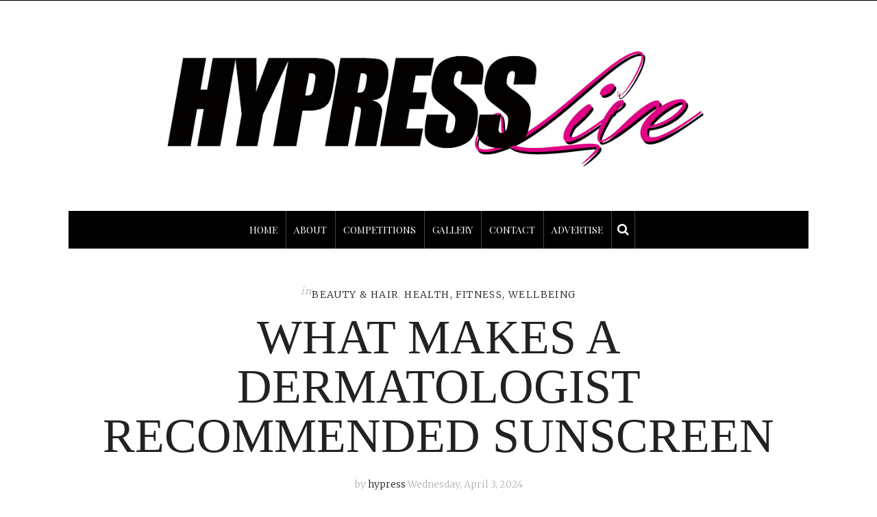

--- FILE ---
content_type: text/html; charset=UTF-8
request_url: https://www.hypresslive.com/2024/04/03/what-makes-a-dermatologist-recommended-sunscreen/
body_size: 15183
content:
<!DOCTYPE html>
<html lang="en-US">
<head>
	<meta charset="UTF-8" />
	<meta http-equiv="X-UA-Compatible" content="IE=edge">
    <meta name="viewport" content="width=device-width, initial-scale=1">
	<link rel="profile" href="http://gmpg.org/xfn/11" />
		<link rel="pingback" href="https://www.hypresslive.com/xmlrpc.php">
	<meta name='robots' content='index, follow, max-image-preview:large, max-snippet:-1, max-video-preview:-1' />

	<!-- This site is optimized with the Yoast SEO plugin v26.5 - https://yoast.com/wordpress/plugins/seo/ -->
	<title>WHAT MAKES A DERMATOLOGIST RECOMMENDED SUNSCREEN - Hypress Live</title>
	<link rel="canonical" href="https://www.hypresslive.com/2024/04/03/what-makes-a-dermatologist-recommended-sunscreen/" />
	<meta property="og:locale" content="en_US" />
	<meta property="og:type" content="article" />
	<meta property="og:title" content="WHAT MAKES A DERMATOLOGIST RECOMMENDED SUNSCREEN - Hypress Live" />
	<meta property="og:description" content="When it comes to sunscreen, everyone has different views and preferences. With so many differing sun protection habits and opinions, how do you know which is the best sunscreen for your skin? Between different lifestyles, plus various skin types, tones, and concerns, there’s a lot to consider when choosing a sunscreen. ISDIN South Africa, a [&hellip;]" />
	<meta property="og:url" content="https://www.hypresslive.com/2024/04/03/what-makes-a-dermatologist-recommended-sunscreen/" />
	<meta property="og:site_name" content="Hypress Live" />
	<meta property="article:published_time" content="2024-04-03T20:43:05+00:00" />
	<meta property="article:modified_time" content="2024-04-07T20:45:27+00:00" />
	<meta property="og:image" content="https://www.hypresslive.com/wp-content/uploads/2024/04/bd6e2fa5-253b-9623-35b1-b7d43697b4d0.png" />
	<meta property="og:image:width" content="977" />
	<meta property="og:image:height" content="422" />
	<meta property="og:image:type" content="image/png" />
	<meta name="author" content="hypress" />
	<meta name="twitter:card" content="summary_large_image" />
	<meta name="twitter:label1" content="Written by" />
	<meta name="twitter:data1" content="hypress" />
	<meta name="twitter:label2" content="Est. reading time" />
	<meta name="twitter:data2" content="3 minutes" />
	<script type="application/ld+json" class="yoast-schema-graph">{"@context":"https://schema.org","@graph":[{"@type":"WebPage","@id":"https://www.hypresslive.com/2024/04/03/what-makes-a-dermatologist-recommended-sunscreen/","url":"https://www.hypresslive.com/2024/04/03/what-makes-a-dermatologist-recommended-sunscreen/","name":"WHAT MAKES A DERMATOLOGIST RECOMMENDED SUNSCREEN - Hypress Live","isPartOf":{"@id":"https://www.hypresslive.com/#website"},"primaryImageOfPage":{"@id":"https://www.hypresslive.com/2024/04/03/what-makes-a-dermatologist-recommended-sunscreen/#primaryimage"},"image":{"@id":"https://www.hypresslive.com/2024/04/03/what-makes-a-dermatologist-recommended-sunscreen/#primaryimage"},"thumbnailUrl":"https://www.hypresslive.com/wp-content/uploads/2024/04/bd6e2fa5-253b-9623-35b1-b7d43697b4d0.png","datePublished":"2024-04-03T20:43:05+00:00","dateModified":"2024-04-07T20:45:27+00:00","author":{"@id":"https://www.hypresslive.com/#/schema/person/4e5c326876135f74b1e3fd39ef5ce00f"},"breadcrumb":{"@id":"https://www.hypresslive.com/2024/04/03/what-makes-a-dermatologist-recommended-sunscreen/#breadcrumb"},"inLanguage":"en-US","potentialAction":[{"@type":"ReadAction","target":["https://www.hypresslive.com/2024/04/03/what-makes-a-dermatologist-recommended-sunscreen/"]}]},{"@type":"ImageObject","inLanguage":"en-US","@id":"https://www.hypresslive.com/2024/04/03/what-makes-a-dermatologist-recommended-sunscreen/#primaryimage","url":"https://www.hypresslive.com/wp-content/uploads/2024/04/bd6e2fa5-253b-9623-35b1-b7d43697b4d0.png","contentUrl":"https://www.hypresslive.com/wp-content/uploads/2024/04/bd6e2fa5-253b-9623-35b1-b7d43697b4d0.png","width":977,"height":422},{"@type":"BreadcrumbList","@id":"https://www.hypresslive.com/2024/04/03/what-makes-a-dermatologist-recommended-sunscreen/#breadcrumb","itemListElement":[{"@type":"ListItem","position":1,"name":"Home","item":"https://www.hypresslive.com/"},{"@type":"ListItem","position":2,"name":"WHAT MAKES A DERMATOLOGIST RECOMMENDED SUNSCREEN"}]},{"@type":"WebSite","@id":"https://www.hypresslive.com/#website","url":"https://www.hypresslive.com/","name":"Hypress Live","description":"Lifestyle and Culture Destination","potentialAction":[{"@type":"SearchAction","target":{"@type":"EntryPoint","urlTemplate":"https://www.hypresslive.com/?s={search_term_string}"},"query-input":{"@type":"PropertyValueSpecification","valueRequired":true,"valueName":"search_term_string"}}],"inLanguage":"en-US"},{"@type":"Person","@id":"https://www.hypresslive.com/#/schema/person/4e5c326876135f74b1e3fd39ef5ce00f","name":"hypress","image":{"@type":"ImageObject","inLanguage":"en-US","@id":"https://www.hypresslive.com/#/schema/person/image/","url":"https://secure.gravatar.com/avatar/166add7a3e66cf9783f0a935dca3bc6648b0292b99dccef69068946815730bf5?s=96&d=mm&r=g","contentUrl":"https://secure.gravatar.com/avatar/166add7a3e66cf9783f0a935dca3bc6648b0292b99dccef69068946815730bf5?s=96&d=mm&r=g","caption":"hypress"},"sameAs":["http://hypresslive.com"],"url":"https://www.hypresslive.com/author/hypress/"}]}</script>
	<!-- / Yoast SEO plugin. -->


<link rel='dns-prefetch' href='//fonts.googleapis.com' />
<link rel='preconnect' href='https://fonts.gstatic.com' crossorigin />
<link rel="alternate" type="application/rss+xml" title="Hypress Live &raquo; Feed" href="https://www.hypresslive.com/feed/" />
<link rel="alternate" type="application/rss+xml" title="Hypress Live &raquo; Comments Feed" href="https://www.hypresslive.com/comments/feed/" />
<link rel="alternate" type="application/rss+xml" title="Hypress Live &raquo; WHAT MAKES A DERMATOLOGIST RECOMMENDED SUNSCREEN Comments Feed" href="https://www.hypresslive.com/2024/04/03/what-makes-a-dermatologist-recommended-sunscreen/feed/" />
<link rel="alternate" title="oEmbed (JSON)" type="application/json+oembed" href="https://www.hypresslive.com/wp-json/oembed/1.0/embed?url=https%3A%2F%2Fwww.hypresslive.com%2F2024%2F04%2F03%2Fwhat-makes-a-dermatologist-recommended-sunscreen%2F" />
<link rel="alternate" title="oEmbed (XML)" type="text/xml+oembed" href="https://www.hypresslive.com/wp-json/oembed/1.0/embed?url=https%3A%2F%2Fwww.hypresslive.com%2F2024%2F04%2F03%2Fwhat-makes-a-dermatologist-recommended-sunscreen%2F&#038;format=xml" />
		<!-- This site uses the Google Analytics by MonsterInsights plugin v9.10.1 - Using Analytics tracking - https://www.monsterinsights.com/ -->
		<!-- Note: MonsterInsights is not currently configured on this site. The site owner needs to authenticate with Google Analytics in the MonsterInsights settings panel. -->
					<!-- No tracking code set -->
				<!-- / Google Analytics by MonsterInsights -->
		<style id='wp-img-auto-sizes-contain-inline-css' type='text/css'>
img:is([sizes=auto i],[sizes^="auto," i]){contain-intrinsic-size:3000px 1500px}
/*# sourceURL=wp-img-auto-sizes-contain-inline-css */
</style>
<style id='wp-emoji-styles-inline-css' type='text/css'>

	img.wp-smiley, img.emoji {
		display: inline !important;
		border: none !important;
		box-shadow: none !important;
		height: 1em !important;
		width: 1em !important;
		margin: 0 0.07em !important;
		vertical-align: -0.1em !important;
		background: none !important;
		padding: 0 !important;
	}
/*# sourceURL=wp-emoji-styles-inline-css */
</style>
<style id='wp-block-library-inline-css' type='text/css'>
:root{--wp-block-synced-color:#7a00df;--wp-block-synced-color--rgb:122,0,223;--wp-bound-block-color:var(--wp-block-synced-color);--wp-editor-canvas-background:#ddd;--wp-admin-theme-color:#007cba;--wp-admin-theme-color--rgb:0,124,186;--wp-admin-theme-color-darker-10:#006ba1;--wp-admin-theme-color-darker-10--rgb:0,107,160.5;--wp-admin-theme-color-darker-20:#005a87;--wp-admin-theme-color-darker-20--rgb:0,90,135;--wp-admin-border-width-focus:2px}@media (min-resolution:192dpi){:root{--wp-admin-border-width-focus:1.5px}}.wp-element-button{cursor:pointer}:root .has-very-light-gray-background-color{background-color:#eee}:root .has-very-dark-gray-background-color{background-color:#313131}:root .has-very-light-gray-color{color:#eee}:root .has-very-dark-gray-color{color:#313131}:root .has-vivid-green-cyan-to-vivid-cyan-blue-gradient-background{background:linear-gradient(135deg,#00d084,#0693e3)}:root .has-purple-crush-gradient-background{background:linear-gradient(135deg,#34e2e4,#4721fb 50%,#ab1dfe)}:root .has-hazy-dawn-gradient-background{background:linear-gradient(135deg,#faaca8,#dad0ec)}:root .has-subdued-olive-gradient-background{background:linear-gradient(135deg,#fafae1,#67a671)}:root .has-atomic-cream-gradient-background{background:linear-gradient(135deg,#fdd79a,#004a59)}:root .has-nightshade-gradient-background{background:linear-gradient(135deg,#330968,#31cdcf)}:root .has-midnight-gradient-background{background:linear-gradient(135deg,#020381,#2874fc)}:root{--wp--preset--font-size--normal:16px;--wp--preset--font-size--huge:42px}.has-regular-font-size{font-size:1em}.has-larger-font-size{font-size:2.625em}.has-normal-font-size{font-size:var(--wp--preset--font-size--normal)}.has-huge-font-size{font-size:var(--wp--preset--font-size--huge)}.has-text-align-center{text-align:center}.has-text-align-left{text-align:left}.has-text-align-right{text-align:right}.has-fit-text{white-space:nowrap!important}#end-resizable-editor-section{display:none}.aligncenter{clear:both}.items-justified-left{justify-content:flex-start}.items-justified-center{justify-content:center}.items-justified-right{justify-content:flex-end}.items-justified-space-between{justify-content:space-between}.screen-reader-text{border:0;clip-path:inset(50%);height:1px;margin:-1px;overflow:hidden;padding:0;position:absolute;width:1px;word-wrap:normal!important}.screen-reader-text:focus{background-color:#ddd;clip-path:none;color:#444;display:block;font-size:1em;height:auto;left:5px;line-height:normal;padding:15px 23px 14px;text-decoration:none;top:5px;width:auto;z-index:100000}html :where(.has-border-color){border-style:solid}html :where([style*=border-top-color]){border-top-style:solid}html :where([style*=border-right-color]){border-right-style:solid}html :where([style*=border-bottom-color]){border-bottom-style:solid}html :where([style*=border-left-color]){border-left-style:solid}html :where([style*=border-width]){border-style:solid}html :where([style*=border-top-width]){border-top-style:solid}html :where([style*=border-right-width]){border-right-style:solid}html :where([style*=border-bottom-width]){border-bottom-style:solid}html :where([style*=border-left-width]){border-left-style:solid}html :where(img[class*=wp-image-]){height:auto;max-width:100%}:where(figure){margin:0 0 1em}html :where(.is-position-sticky){--wp-admin--admin-bar--position-offset:var(--wp-admin--admin-bar--height,0px)}@media screen and (max-width:600px){html :where(.is-position-sticky){--wp-admin--admin-bar--position-offset:0px}}

/*# sourceURL=wp-block-library-inline-css */
</style><style id='global-styles-inline-css' type='text/css'>
:root{--wp--preset--aspect-ratio--square: 1;--wp--preset--aspect-ratio--4-3: 4/3;--wp--preset--aspect-ratio--3-4: 3/4;--wp--preset--aspect-ratio--3-2: 3/2;--wp--preset--aspect-ratio--2-3: 2/3;--wp--preset--aspect-ratio--16-9: 16/9;--wp--preset--aspect-ratio--9-16: 9/16;--wp--preset--color--black: #000000;--wp--preset--color--cyan-bluish-gray: #abb8c3;--wp--preset--color--white: #ffffff;--wp--preset--color--pale-pink: #f78da7;--wp--preset--color--vivid-red: #cf2e2e;--wp--preset--color--luminous-vivid-orange: #ff6900;--wp--preset--color--luminous-vivid-amber: #fcb900;--wp--preset--color--light-green-cyan: #7bdcb5;--wp--preset--color--vivid-green-cyan: #00d084;--wp--preset--color--pale-cyan-blue: #8ed1fc;--wp--preset--color--vivid-cyan-blue: #0693e3;--wp--preset--color--vivid-purple: #9b51e0;--wp--preset--gradient--vivid-cyan-blue-to-vivid-purple: linear-gradient(135deg,rgb(6,147,227) 0%,rgb(155,81,224) 100%);--wp--preset--gradient--light-green-cyan-to-vivid-green-cyan: linear-gradient(135deg,rgb(122,220,180) 0%,rgb(0,208,130) 100%);--wp--preset--gradient--luminous-vivid-amber-to-luminous-vivid-orange: linear-gradient(135deg,rgb(252,185,0) 0%,rgb(255,105,0) 100%);--wp--preset--gradient--luminous-vivid-orange-to-vivid-red: linear-gradient(135deg,rgb(255,105,0) 0%,rgb(207,46,46) 100%);--wp--preset--gradient--very-light-gray-to-cyan-bluish-gray: linear-gradient(135deg,rgb(238,238,238) 0%,rgb(169,184,195) 100%);--wp--preset--gradient--cool-to-warm-spectrum: linear-gradient(135deg,rgb(74,234,220) 0%,rgb(151,120,209) 20%,rgb(207,42,186) 40%,rgb(238,44,130) 60%,rgb(251,105,98) 80%,rgb(254,248,76) 100%);--wp--preset--gradient--blush-light-purple: linear-gradient(135deg,rgb(255,206,236) 0%,rgb(152,150,240) 100%);--wp--preset--gradient--blush-bordeaux: linear-gradient(135deg,rgb(254,205,165) 0%,rgb(254,45,45) 50%,rgb(107,0,62) 100%);--wp--preset--gradient--luminous-dusk: linear-gradient(135deg,rgb(255,203,112) 0%,rgb(199,81,192) 50%,rgb(65,88,208) 100%);--wp--preset--gradient--pale-ocean: linear-gradient(135deg,rgb(255,245,203) 0%,rgb(182,227,212) 50%,rgb(51,167,181) 100%);--wp--preset--gradient--electric-grass: linear-gradient(135deg,rgb(202,248,128) 0%,rgb(113,206,126) 100%);--wp--preset--gradient--midnight: linear-gradient(135deg,rgb(2,3,129) 0%,rgb(40,116,252) 100%);--wp--preset--font-size--small: 13px;--wp--preset--font-size--medium: 20px;--wp--preset--font-size--large: 36px;--wp--preset--font-size--x-large: 42px;--wp--preset--spacing--20: 0.44rem;--wp--preset--spacing--30: 0.67rem;--wp--preset--spacing--40: 1rem;--wp--preset--spacing--50: 1.5rem;--wp--preset--spacing--60: 2.25rem;--wp--preset--spacing--70: 3.38rem;--wp--preset--spacing--80: 5.06rem;--wp--preset--shadow--natural: 6px 6px 9px rgba(0, 0, 0, 0.2);--wp--preset--shadow--deep: 12px 12px 50px rgba(0, 0, 0, 0.4);--wp--preset--shadow--sharp: 6px 6px 0px rgba(0, 0, 0, 0.2);--wp--preset--shadow--outlined: 6px 6px 0px -3px rgb(255, 255, 255), 6px 6px rgb(0, 0, 0);--wp--preset--shadow--crisp: 6px 6px 0px rgb(0, 0, 0);}:where(.is-layout-flex){gap: 0.5em;}:where(.is-layout-grid){gap: 0.5em;}body .is-layout-flex{display: flex;}.is-layout-flex{flex-wrap: wrap;align-items: center;}.is-layout-flex > :is(*, div){margin: 0;}body .is-layout-grid{display: grid;}.is-layout-grid > :is(*, div){margin: 0;}:where(.wp-block-columns.is-layout-flex){gap: 2em;}:where(.wp-block-columns.is-layout-grid){gap: 2em;}:where(.wp-block-post-template.is-layout-flex){gap: 1.25em;}:where(.wp-block-post-template.is-layout-grid){gap: 1.25em;}.has-black-color{color: var(--wp--preset--color--black) !important;}.has-cyan-bluish-gray-color{color: var(--wp--preset--color--cyan-bluish-gray) !important;}.has-white-color{color: var(--wp--preset--color--white) !important;}.has-pale-pink-color{color: var(--wp--preset--color--pale-pink) !important;}.has-vivid-red-color{color: var(--wp--preset--color--vivid-red) !important;}.has-luminous-vivid-orange-color{color: var(--wp--preset--color--luminous-vivid-orange) !important;}.has-luminous-vivid-amber-color{color: var(--wp--preset--color--luminous-vivid-amber) !important;}.has-light-green-cyan-color{color: var(--wp--preset--color--light-green-cyan) !important;}.has-vivid-green-cyan-color{color: var(--wp--preset--color--vivid-green-cyan) !important;}.has-pale-cyan-blue-color{color: var(--wp--preset--color--pale-cyan-blue) !important;}.has-vivid-cyan-blue-color{color: var(--wp--preset--color--vivid-cyan-blue) !important;}.has-vivid-purple-color{color: var(--wp--preset--color--vivid-purple) !important;}.has-black-background-color{background-color: var(--wp--preset--color--black) !important;}.has-cyan-bluish-gray-background-color{background-color: var(--wp--preset--color--cyan-bluish-gray) !important;}.has-white-background-color{background-color: var(--wp--preset--color--white) !important;}.has-pale-pink-background-color{background-color: var(--wp--preset--color--pale-pink) !important;}.has-vivid-red-background-color{background-color: var(--wp--preset--color--vivid-red) !important;}.has-luminous-vivid-orange-background-color{background-color: var(--wp--preset--color--luminous-vivid-orange) !important;}.has-luminous-vivid-amber-background-color{background-color: var(--wp--preset--color--luminous-vivid-amber) !important;}.has-light-green-cyan-background-color{background-color: var(--wp--preset--color--light-green-cyan) !important;}.has-vivid-green-cyan-background-color{background-color: var(--wp--preset--color--vivid-green-cyan) !important;}.has-pale-cyan-blue-background-color{background-color: var(--wp--preset--color--pale-cyan-blue) !important;}.has-vivid-cyan-blue-background-color{background-color: var(--wp--preset--color--vivid-cyan-blue) !important;}.has-vivid-purple-background-color{background-color: var(--wp--preset--color--vivid-purple) !important;}.has-black-border-color{border-color: var(--wp--preset--color--black) !important;}.has-cyan-bluish-gray-border-color{border-color: var(--wp--preset--color--cyan-bluish-gray) !important;}.has-white-border-color{border-color: var(--wp--preset--color--white) !important;}.has-pale-pink-border-color{border-color: var(--wp--preset--color--pale-pink) !important;}.has-vivid-red-border-color{border-color: var(--wp--preset--color--vivid-red) !important;}.has-luminous-vivid-orange-border-color{border-color: var(--wp--preset--color--luminous-vivid-orange) !important;}.has-luminous-vivid-amber-border-color{border-color: var(--wp--preset--color--luminous-vivid-amber) !important;}.has-light-green-cyan-border-color{border-color: var(--wp--preset--color--light-green-cyan) !important;}.has-vivid-green-cyan-border-color{border-color: var(--wp--preset--color--vivid-green-cyan) !important;}.has-pale-cyan-blue-border-color{border-color: var(--wp--preset--color--pale-cyan-blue) !important;}.has-vivid-cyan-blue-border-color{border-color: var(--wp--preset--color--vivid-cyan-blue) !important;}.has-vivid-purple-border-color{border-color: var(--wp--preset--color--vivid-purple) !important;}.has-vivid-cyan-blue-to-vivid-purple-gradient-background{background: var(--wp--preset--gradient--vivid-cyan-blue-to-vivid-purple) !important;}.has-light-green-cyan-to-vivid-green-cyan-gradient-background{background: var(--wp--preset--gradient--light-green-cyan-to-vivid-green-cyan) !important;}.has-luminous-vivid-amber-to-luminous-vivid-orange-gradient-background{background: var(--wp--preset--gradient--luminous-vivid-amber-to-luminous-vivid-orange) !important;}.has-luminous-vivid-orange-to-vivid-red-gradient-background{background: var(--wp--preset--gradient--luminous-vivid-orange-to-vivid-red) !important;}.has-very-light-gray-to-cyan-bluish-gray-gradient-background{background: var(--wp--preset--gradient--very-light-gray-to-cyan-bluish-gray) !important;}.has-cool-to-warm-spectrum-gradient-background{background: var(--wp--preset--gradient--cool-to-warm-spectrum) !important;}.has-blush-light-purple-gradient-background{background: var(--wp--preset--gradient--blush-light-purple) !important;}.has-blush-bordeaux-gradient-background{background: var(--wp--preset--gradient--blush-bordeaux) !important;}.has-luminous-dusk-gradient-background{background: var(--wp--preset--gradient--luminous-dusk) !important;}.has-pale-ocean-gradient-background{background: var(--wp--preset--gradient--pale-ocean) !important;}.has-electric-grass-gradient-background{background: var(--wp--preset--gradient--electric-grass) !important;}.has-midnight-gradient-background{background: var(--wp--preset--gradient--midnight) !important;}.has-small-font-size{font-size: var(--wp--preset--font-size--small) !important;}.has-medium-font-size{font-size: var(--wp--preset--font-size--medium) !important;}.has-large-font-size{font-size: var(--wp--preset--font-size--large) !important;}.has-x-large-font-size{font-size: var(--wp--preset--font-size--x-large) !important;}
/*# sourceURL=global-styles-inline-css */
</style>

<style id='classic-theme-styles-inline-css' type='text/css'>
/*! This file is auto-generated */
.wp-block-button__link{color:#fff;background-color:#32373c;border-radius:9999px;box-shadow:none;text-decoration:none;padding:calc(.667em + 2px) calc(1.333em + 2px);font-size:1.125em}.wp-block-file__button{background:#32373c;color:#fff;text-decoration:none}
/*# sourceURL=/wp-includes/css/classic-themes.min.css */
</style>
<link rel='stylesheet' id='contact-form-7-css' href='https://www.hypresslive.com/wp-content/plugins/contact-form-7/includes/css/styles.css?ver=6.1.4' type='text/css' media='all' />
<link rel='stylesheet' id='frizzly-lib-font-awesome-css' href='https://www.hypresslive.com/wp-content/plugins/frizzly/css/libs/font-awesome/css/font-awesome.css?ver=1.1.0' type='text/css' media='all' />
<link rel='stylesheet' id='frizzly-client-css' href='https://www.hypresslive.com/wp-content/plugins/frizzly/css/frizzly.client.css?ver=1.1.0' type='text/css' media='all' />
<link rel='stylesheet' id='gossipblog-bootstrap-css-css' href='https://www.hypresslive.com/wp-content/themes/gossipblog/bootstrap/bootstrap.min.css?ver=3.2' type='text/css' media='all' />
<link rel='stylesheet' id='gossipblog-font-awesome-css' href='https://www.hypresslive.com/wp-content/themes/gossipblog/bootstrap/font-awesome.min.css?ver=4.5' type='text/css' media='all' />
<link rel='stylesheet' id='gossipblog-social-icons-css' href='https://www.hypresslive.com/wp-content/themes/gossipblog/bootstrap/hercules-social.css?ver=1.0' type='text/css' media='all' />
<link rel='stylesheet' id='gossipblog-magnificpopup-css' href='https://www.hypresslive.com/wp-content/themes/gossipblog/css/magnificpopup.css?ver=1.0' type='text/css' media='all' />
<link rel='stylesheet' id='gossipblog-mainstyle-css' href='https://www.hypresslive.com/wp-content/themes/gossipblog/style.css?ver=1.0' type='text/css' media='all' />
<link rel='stylesheet' id='gossipblog-responsive-css' href='https://www.hypresslive.com/wp-content/themes/gossipblog/responsive.css?ver=2.3' type='text/css' media='all' />
<link rel="preload" as="style" href="https://fonts.googleapis.com/css?family=Merriweather:300%7CPlayfair%20Display%20SC:400,700,900,400italic,700italic,900italic%7CSource%20Sans%20Pro:200,300&#038;display=swap&#038;ver=1604477321" /><link rel="stylesheet" href="https://fonts.googleapis.com/css?family=Merriweather:300%7CPlayfair%20Display%20SC:400,700,900,400italic,700italic,900italic%7CSource%20Sans%20Pro:200,300&#038;display=swap&#038;ver=1604477321" media="print" onload="this.media='all'"><noscript><link rel="stylesheet" href="https://fonts.googleapis.com/css?family=Merriweather:300%7CPlayfair%20Display%20SC:400,700,900,400italic,700italic,900italic%7CSource%20Sans%20Pro:200,300&#038;display=swap&#038;ver=1604477321" /></noscript><link rel='stylesheet' id='wp-block-paragraph-css' href='https://www.hypresslive.com/wp-includes/blocks/paragraph/style.min.css?ver=6.9' type='text/css' media='all' />
<script type="text/javascript" src="https://www.hypresslive.com/wp-includes/js/jquery/jquery.min.js?ver=3.7.1" id="jquery-core-js"></script>
<script type="text/javascript" src="https://www.hypresslive.com/wp-includes/js/jquery/jquery-migrate.min.js?ver=3.4.1" id="jquery-migrate-js"></script>
<link rel="https://api.w.org/" href="https://www.hypresslive.com/wp-json/" /><link rel="alternate" title="JSON" type="application/json" href="https://www.hypresslive.com/wp-json/wp/v2/posts/17165" /><link rel="EditURI" type="application/rsd+xml" title="RSD" href="https://www.hypresslive.com/xmlrpc.php?rsd" />
<meta name="generator" content="WordPress 6.9" />
<link rel='shortlink' href='https://www.hypresslive.com/?p=17165' />
<meta name="generator" content="Redux 4.5.9" /><meta property="og:title" content="WHAT MAKES A DERMATOLOGIST RECOMMENDED SUNSCREEN" /><meta property="og:type" content="blog" /><meta property="og:url" content="https://www.hypresslive.com/2024/04/03/what-makes-a-dermatologist-recommended-sunscreen/" /><meta property="og:site_name" content="Lifestyle and Culture Destination" /><meta property="og:description" content="" /><meta property="og:image" content="https://www.hypresslive.com/wp-content/uploads/2024/04/bd6e2fa5-253b-9623-35b1-b7d43697b4d0.png" /><meta property="twitter:card" content="summary_large_image" /><meta property="twitter:site" content="" /><meta property="twitter:description" content="" /><meta property="twitter:title" content="WHAT MAKES A DERMATOLOGIST RECOMMENDED SUNSCREEN" /><meta property="twitter:image" content="https://www.hypresslive.com/wp-content/uploads/2024/04/bd6e2fa5-253b-9623-35b1-b7d43697b4d0.png" /><script>
  (function(i,s,o,g,r,a,m){i['GoogleAnalyticsObject']=r;i[r]=i[r]||function(){
  (i[r].q=i[r].q||[]).push(arguments)},i[r].l=1*new Date();a=s.createElement(o),
  m=s.getElementsByTagName(o)[0];a.async=1;a.src=g;m.parentNode.insertBefore(a,m)
  })(window,document,'script','//www.google-analytics.com/analytics.js','ga');

  ga('create', 'UA-64123055-1', 'auto');
  ga('send', 'pageview');

</script><style type="text/css">@media (min-width:992px){.container{width:1110px}}@media (min-width:1200px){.container{width:1110px}}.nav__primary, .nav__mobile {background:#000000}@media all and (min-width: 800px) {.flexnav > li > a {border-right-color:#444444}}.nav__primary {border-top-color:#222222}.nav__primary {border-bottom-color:#222222}.nav__primary {border-top-width:0px;}.nav__primary {border-bottom-width:0px;}.lowestfooter {border-top-color:#FFFFFF}.header-overlay {background:rgba(255,255,255,0.8)}body { background-color:#ffffff;}.someclass{
   margin: 0 auto;
}
.carousel-wrap.slideshow {
        min-height: 461px;
}
.top-container {
    background:#000000;
}
.top-container .sticky-nav.navbar-fixed-top {
    background: #000;
}.post_category:after, .hs_aboutme_text span, .slide-category span, .widget-content h4.subtitle span, .nav-tabs > li.active > a, .nav-tabs > li.active > a:hover, .nav-tabs > li.active > a:focus, .title-section span, .heading-entrance span {border-top-color:#222222}.error404-holder_num {color:#222222}.text-highlight, div.jp-play-bar, div.jp-volume-bar-value, .progress .bar {background:#222222}.flexnav li ul li a { color:#222222}.flexnav li li > a:hover, .flexnav ul li:hover > a, .flexnav li li > a:hover, .flexnav li li.sfHover > a { color:#ffffff}.flexnav li li.current-menu-item > a, .flexnav li li.current-menu-item > a { color:#ffffff}.flexnav .sub-menu > li { background:#ffffff}.sub-menu li:first-child a:after { border-bottom: 0px solid #ffffff}.flexnav ul li:hover > a, .flexnav li li > a:hover, .flexnav li li.sfHover > a {background:#222222}.flexnav li li.current-menu-item > a {background:#222222}.flexnav > li > a:hover { color:#222222}.flexnav > li.current-menu-item > a, .flexnav > li.current-menu-ancestor  > a, .flexnav li:hover > a {
  color:#222222}.flexnav > li.current-menu-item > a, .flexnav > li.current-menu-ancestor > a { color:#222222}.flexnav > li > a {background:#000000}.flexnav > li > a:hover, .flexnav > li.current-menu-item > a, .flexnav > li.current-menu-ancestor  > a, .flexnav li:hover > a { background:#df0485}.flexnav > li.current-menu-item > a, .flexnav > li.current-menu-ancestor > a { background:#ffffff}.flexnav .sub-menu {background:#DF0485}.flexnav .sub-menu, .flexnav .sub-menu ul {border-color:#222222}.flexnav .sub-menu:before,.flexnav .sub-menu:after {border-bottom-color:#222222}.flexnav .sub-menu ul:before,.flexnav .sub-menu ul:after {border-left-color:#222222}.flexnav li ul li a {border-color:#EEEEEE}.ribbon-green {color:#000000}.ribbon-green {background:#ffffff}.category-filter ul li.current-cat a { color: #222222}a.btn, a.comment-reply-link, input[type="submit"], .tagcloud a, .category-filter ul li a { border-color: #222222}a.comment-reply-link:hover, input[type="submit"]:hover, .btn-default.active, .btn-default.focus, .btn-default:active, .btn-default:focus, .btn-default:hover, .open > .dropdown-toggle.btn-default,.tagcloud a:hover, .category-filter ul li.current-cat a, .category-filter ul li a:hover { border-color: #222222}a.btn, a.comment-reply-link, input[type="submit"], .tagcloud a, .category-filter ul li a { background: #222222}a.comment-reply-link:hover, input[type="submit"]:hover, .btn-default.active, .btn-default.focus, .btn-default:active, .btn-default:focus, .btn-default:hover, .open > .dropdown-toggle.btn-default,.tagcloud a:hover, .category-filter ul li.current-cat a, .category-filter ul li a:hover { background: #ffffff}</style><style id="gossipblog_options-dynamic-css" title="dynamic-css" class="redux-options-output">.main-holder{font-family:Merriweather;line-height:24px;letter-spacing:0px;font-weight:300;font-style:normal;color:#000000;font-size:14px;}h1{font-family:henri_didotregular;text-align:inherit;text-transform:uppercase;line-height:62px;letter-spacing:0px;font-weight:400;font-style:normal;color:#222;font-size:60px;}h2{font-family:henri_didotregular;text-align:inherit;text-transform:uppercase;line-height:62px;letter-spacing:0px;font-weight:400;font-style:normal;color:#222;font-size:54px;}h3{font-family:henri_didotregular;text-align:inherit;text-transform:uppercase;line-height:44px;letter-spacing:0px;font-weight:400;font-style:normal;color:#222;font-size:44px;}h4{font-family:henri_didotregular;text-align:inherit;text-transform:uppercase;line-height:32px;letter-spacing:0px;font-weight:400;font-style:normal;color:#222;font-size:30px;}h5{font-family:henri_didotregular;text-align:inherit;text-transform:uppercase;line-height:34px;letter-spacing:0px;font-weight:400;font-style:normal;color:#222;font-size:25px;}h6{font-family:"Playfair Display SC";text-align:inherit;text-transform:uppercase;line-height:22px;letter-spacing:0px;font-weight:400;font-style:normal;color:#222;font-size:20px;}.title-section h1{font-family:henri_didotregular;text-align:center;line-height:68px;letter-spacing:-2px;font-weight:400;font-style:normal;color:#222;font-size:68px;}.title-section h2{font-family:"Source Sans Pro";text-align:center;text-transform:inherit;line-height:36px;letter-spacing:0px;font-weight:200;font-style:normal;color:#222;font-size:26px;}.headerstyler{background-color:#ffffff;}a{color:#222222;}a:hover{color:#dddddd;}a.btn, a.comment-reply-link, input[type="submit"], .tagcloud a, .category-filter ul li a{color:#ffffff;}a.btn:hover, a.comment-reply-link:hover, input[type="submit"]:hover, .tagcloud a:hover, .category-filter ul li a:hover{color:#222222;}.logo{margin-top:50px;margin-bottom:50px;}.logo_tagline{color:#222222;}.flexnav > li > a{font-family:"Playfair Display SC";text-transform:uppercase;line-height:55px;letter-spacing:0px;font-weight:400;font-style:normal;color:#ffffff;font-size:14px;}.flexnav li ul li a{font-family:"Source Sans Pro";line-height:20px;letter-spacing:0px;font-weight:300;font-style:normal;color:#222222;font-size:14px;}.post-header h2 a, h2.post-title, h2.grid-post-title{font-family:henri_didotregular;text-align:center;text-transform:uppercase;line-height:72px;letter-spacing:0px;font-weight:400;font-style:normal;color:#222;font-size:70px;}.post-header h2 a:hover{color:#dddddd;}.paglink a, .paging a{color:#222222;}.paglink a:hover, .paging a:hover{color:#df0485;}.related-posts h6 a{color:#222222;}.related-posts h6 a:hover{color:#df0485;}.grid-block h2 a{color:#222222;}.grid-block h2 a:hover{color:#dddddd;}.gallery-grid .gallerycaption h3 a{font-family:henri_didotregular;text-align:center;text-transform:uppercase;line-height:30px;letter-spacing:0px;font-weight:400;font-style:normal;color:#222;font-size:30px;}.gallery-meta-line, .gallery-meta-line h4{font-family:henri_didotregular;text-align:center;text-transform:uppercase;line-height:20px;letter-spacing:0px;font-weight:400;font-style:normal;color:#222;font-size:20px;}.widget-content h4.subtitle{font-family:"Playfair Display SC";text-align:center;text-transform:uppercase;line-height:20px;letter-spacing:0px;font-weight:400;font-style:normal;color:#222;font-size:20px;}.my_posts_type_widget h4 a{color:#222222;}.my_posts_type_widget h4 a:hover{color:#df0485;}.post-list_h h4 a{font-family:"Playfair Display SC";text-align:center;text-transform:uppercase;line-height:24px;letter-spacing:0px;font-weight:400;font-style:normal;color:#222;font-size:24px;}.nav.footer-nav a{font-family:"Source Sans Pro";line-height:22px;letter-spacing:0px;font-weight:normal;font-style:normal;color:#999999;font-size:13px;}.nav.footer-nav ul li a:hover{color:#ffffff;}.footer-text{color:#FFFFFF;}.footer .logo a{color:#666666;}.footer .logo a:hover{color:#ffffff;}.footer .logo_tagline{color:#FFFFFF;}.footer-logo{background-color:#111111;}.footer a{color:#666666;}.footer a:hover{color:#df0485;}.mfp-ajax-holder{background-color:#ffffff;}</style>	
</head>
<body class="wp-singular post-template-default single single-post postid-17165 single-format-standard wp-theme-gossipblog">
<div class="top-panel22 hidden-phone"><div id="small-dialog" class="zoom-anim-dialog mfp-hide"><!-- BEGIN SEARCH FORM -->  
	<div class="sb-search">
						<form class="navbar-form" method="get" action="https://www.hypresslive.com/" accept-charset="utf-8">
							<input class="sb-search-input" placeholder="Type to Search" type="text" value="" name="s">
						</form>
					</div>
<!-- END SEARCH FORM --></div></div>
			<div class="main-holder">
		<div class="top-container top-border">
<div class="container">
        
<div class="row">
 
    <div class="col-md-12 col-sm-12 col-xs-12 top-left">
	<div class="menu-button"><i class="fa fa-bars"></i></div>
<div class="top-search-icon"><div class="top-panel-button"><a class="popup-with-zoom-anim md-trigger" href="#small-dialog"><i class="fa fa-search"></i></a></div></div>    </div>
</div>

</div>

</div>

			<!-- BEGIN MAIN NAVIGATION  -->
		<nav class="nav__mobile ">
			<ul data-breakpoint="992" id="menu-menu-1" class="flexnav"><li class="menu-item menu-item-type-custom menu-item-object-custom menu-item-home menu-item-278"><a href="https://www.hypresslive.com/">Home</a></li>
<li class="menu-item menu-item-type-post_type menu-item-object-page menu-item-279"><a href="https://www.hypresslive.com/about/">ABOUT</a></li>
<li class="menu-item menu-item-type-post_type menu-item-object-page menu-item-281"><a href="https://www.hypresslive.com/events/">COMPETITIONS</a></li>
<li class="menu-item menu-item-type-post_type menu-item-object-page menu-item-282"><a href="https://www.hypresslive.com/gallery-2/">GALLERY</a></li>
<li class="menu-item menu-item-type-post_type menu-item-object-page menu-item-280"><a href="https://www.hypresslive.com/contact/">CONTACT</a></li>
<li class="menu-item menu-item-type-post_type menu-item-object-page menu-item-4164"><a href="https://www.hypresslive.com/advertise/">Advertise</a></li>
</ul>		 </nav>

		<!-- END MAIN NAVIGATION -->
<header id="headerfix" data-stellar-background-ratio="0.5" data-stellar-horizontal-offset="0" data-stellar-vertical-offset="0" class="headerstyler headerphoto normal_header">
<div class="header-overlay"></div>
<div class="container">


<div class="row">
    <div class="col-md-12">
        <!-- BEGIN LOGO -->                     
<div class="logo">                            
						<a href="https://www.hypresslive.com/" class="logo_h logo_h__img"><img src="https://www.hypresslive.com/wp-content/uploads/2016/06/h1.jpg" width="1260" height="240" alt="Hypress Live" title="Lifestyle and Culture Destination"></a>
												
</div>
<!-- END LOGO -->    </div>
</div>
<div class="row">
	<div class="col-md-12">
    			<!-- BEGIN MAIN NAVIGATION  -->
		<nav class="nav nav__primary clearfix">
			<ul data-breakpoint="992" id="menu-menu-2" class="flexnav"><li class="menu-item menu-item-type-custom menu-item-object-custom menu-item-home menu-item-278"><a href="https://www.hypresslive.com/">Home</a></li>
<li class="menu-item menu-item-type-post_type menu-item-object-page menu-item-279"><a href="https://www.hypresslive.com/about/">ABOUT</a></li>
<li class="menu-item menu-item-type-post_type menu-item-object-page menu-item-281"><a href="https://www.hypresslive.com/events/">COMPETITIONS</a></li>
<li class="menu-item menu-item-type-post_type menu-item-object-page menu-item-282"><a href="https://www.hypresslive.com/gallery-2/">GALLERY</a></li>
<li class="menu-item menu-item-type-post_type menu-item-object-page menu-item-280"><a href="https://www.hypresslive.com/contact/">CONTACT</a></li>
<li class="menu-item menu-item-type-post_type menu-item-object-page menu-item-4164"><a href="https://www.hypresslive.com/advertise/">Advertise</a></li>
<li class="menu-item menu-item-type-post_type menu-item-object-page top-panel-button hidden-xs search-icon-link"><a class="popup-with-zoom-anim md-trigger" href="#small-dialog"><i class="fa fa-search"></i></a></li></ul>		 </nav>
		<!-- END MAIN NAVIGATION -->
    </div>
</div>


















</div></header><div class="content-holder clearfix">
    <div class="container">
	 <div class="spacer"></div>
                 <div class="row">
               			   <div class="col-md-12" id="content">
                        <article id="post-17165" class="post__holder post-17165 post type-post status-publish format-standard has-post-thumbnail hentry category-beauty-hair category-health">
	<div class="row">
	<div class="col-md-12">

		<header class="post-header"><div class="meta-space-top">

				<span class="post_category"><span class="cat-in">In</span> <a href="https://www.hypresslive.com/category/beauty-hair/" rel="category tag">BEAUTY &amp; HAIR</a>, <a href="https://www.hypresslive.com/category/health/" rel="category tag">HEALTH, FITNESS, WELLBEING</a></span>
				</div>
	
					<h2 class="post-title">WHAT MAKES A DERMATOLOGIST RECOMMENDED SUNSCREEN</h2>
					<div class="meta-space-top">
						<span class="vcard author hypress">
		by		<span class="fn"><a href="https://www.hypresslive.com/author/hypress/" title="Posts by hypress" rel="author" class="url">hypress</a></span></span>
				 	<span class="post-date date updated">Wednesday, April 3, 2024</span>
</div>
</header>
						
	<!-- Post Content -->
	<div class="post_content">
			

		<div class="thumb-container">
		<figure class="featured-thumbnail thumbnail large">
				
				<img width="977" height="422" src="https://www.hypresslive.com/wp-content/uploads/2024/04/bd6e2fa5-253b-9623-35b1-b7d43697b4d0.png" class="attachment-gossipblog-standard-large size-gossipblog-standard-large wp-post-image" alt="" decoding="async" fetchpriority="high" srcset="https://www.hypresslive.com/wp-content/uploads/2024/04/bd6e2fa5-253b-9623-35b1-b7d43697b4d0.png 977w, https://www.hypresslive.com/wp-content/uploads/2024/04/bd6e2fa5-253b-9623-35b1-b7d43697b4d0-300x130.png 300w, https://www.hypresslive.com/wp-content/uploads/2024/04/bd6e2fa5-253b-9623-35b1-b7d43697b4d0-768x332.png 768w, https://www.hypresslive.com/wp-content/uploads/2024/04/bd6e2fa5-253b-9623-35b1-b7d43697b4d0-483x209.png 483w, https://www.hypresslive.com/wp-content/uploads/2024/04/bd6e2fa5-253b-9623-35b1-b7d43697b4d0-360x155.png 360w, https://www.hypresslive.com/wp-content/uploads/2024/04/bd6e2fa5-253b-9623-35b1-b7d43697b4d0-600x259.png 600w, https://www.hypresslive.com/wp-content/uploads/2024/04/bd6e2fa5-253b-9623-35b1-b7d43697b4d0-248x107.png 248w" sizes="(max-width: 977px) 100vw, 977px" /> 
				
				</figure></div>

			
	<!-- Post Content -->
	<div class="isopad">
		
<p>When it comes to sunscreen, everyone has different views and preferences. With so many differing sun protection habits and opinions, how do you know which is the best sunscreen for your skin? </p>



<p>Between different lifestyles, plus various skin types, tones, and concerns, there’s a lot to consider when choosing a sunscreen. ISDIN South Africa, a leading brand in dermatology and known for its innovative and exemplary sunscreen range breaks down what makes a dermatologist-recommended sunscreen, to make your choice easier. </p>



<p>Firstly, it is important to note that “Sun damage significantly affects our skin. It can harm cells and proteins, contribute to skin cancer, and accelerate the skin’s natural aging process by up to 80%. So, whatever your age or skin type, there’s one thing that you should always include in your daily skincare routine: sunscreen,” explained Karlo Mitchell from Glenmark Pharmaceuticals.&nbsp;</p>



<p><strong>What do Dermatologists look for in sunscreen?&nbsp;</strong></p>



<p>Skin-boosting ingredients.&nbsp;To get the maximum benefit from your sunscreen, look for one with additional ingredients that boost overall skin health. The most advanced formulations now help care for your skin in other ways, adding peptides to help target signs of premature skin ageing, and antioxidants, for extra protection against oxidative skin damage.&nbsp;</p>



<p>The texture makes you want to wear it.&nbsp;The best kind of sunscreen is one you will want to apply every single day. And that’s where expert insights come into play. Dermatologists are always on top of the latest innovations in product texture — such as 100% mineral sunscreens that don’t leave behind a greasy, white residue and don’t burn your eyes.&nbsp;</p>



<p>The higher the SPF, the better. One of the biggest misconceptions about sunscreen is that if you have dark skin or more melanin, you don’t need to be using a high SPF. Everyone needs to be using a sunscreen that has an SPF of at least 30+. SPF, or sun protection factor, is a measurement of the amount of time that your sunscreen will help protect your skin from solar radiation. When making your choice, it’s best to look for a higher SPF, such as an SPF 50 or SPF 50+ sunscreen, as this increases the time it would take for your skin to burn when in direct sunlight.</p>



<p>Lastly, It’s broad spectrum. Meaning, it protects your skin from both UVA and UVB rays. UVA rays are largely responsible for premature skin ageing, so they provoke changes in the skin, such as the appearance of wrinkles and sun spots. UVB rays are sometimes called burning rays, as they’re the culprit behind sunburn and tanning in your skin. Both types of rays can contribute to the risk of developing skin cancer. So, for the best all-over protection, be sure to choose broad spectrum sunscreens.</p>



<p>ISDIN will soon be releasing their highly sought-after and leading Fusion Water MAGIC SPF50 sunscreen in South Africa. This sunscreen is widely used by dermatologists as it encompasses all of the above key factors and is an ultra-light water-phase facial sunscreen. This new and improved sunscreen formulation melts into your skin without leaving a greasy residue or white cast. Skin boosting ingredients include Mediterranean Alga Extract and Vitamin E which offer antioxidant action, while hyaluronic acid provides intense hydration. It’s comfortable to wear as it’s an oil-free mineral sunscreen which won’t burn your eyes and has wet skin technology meaning you can apply this over wet skin and it will provide the same intense protection from the sun.&nbsp;</p>



<p>“Bottom line: To help protect your skin from sun damage and photoageing, a dermatologist-recommended sunscreen is a great place to start. Remember, the sun doesn’t take a day off! So, whichever type of sunscreen you choose, apply it daily, and apply it well,” concluded Mitchell.&nbsp;</p>
				<div class="clear"></div>
	</div>
	<!-- //Post Content -->	
	</div>
	
	
	
	
</div></div>



<!-- Meta and share buttons -->
<div class="row meta-line">
<div class="col-md-4 col-sm-4 col-xs-12">
<div class="share-buttons">
	<a class="hs-icon hs hs-facebook" onClick="window.open('http://www.facebook.com/sharer.php?u=https://www.hypresslive.com/2024/04/03/what-makes-a-dermatologist-recommended-sunscreen/','Facebook','width=600,height=300,left='+(screen.availWidth/2-300)+',top='+(screen.availHeight/2-150)+''); return false;" href="http://www.facebook.com/sharer.php?u=https://www.hypresslive.com/2024/04/03/what-makes-a-dermatologist-recommended-sunscreen/"></a>
 
<a class="hs-icon hs hs-twitter" onClick="window.open('http://twitter.com/share?url=https://www.hypresslive.com/2024/04/03/what-makes-a-dermatologist-recommended-sunscreen/&amp;text=WHAT%20MAKES%20A%20DERMATOLOGIST%20RECOMMENDED%20SUNSCREEN&amp;via=hypress','Twitter share','width=600,height=300,left='+(screen.availWidth/2-300)+',top='+(screen.availHeight/2-150)+''); return false;" href="http://twitter.com/share?url=https://www.hypresslive.com/2024/04/03/what-makes-a-dermatologist-recommended-sunscreen/&amp;text=WHAT%20MAKES%20A%20DERMATOLOGIST%20RECOMMENDED%20SUNSCREEN&amp;via=hypress"></a>
<a class="hs-icon hs hs-gplus" onClick="window.open('https://plus.google.com/share?url=https://www.hypresslive.com/2024/04/03/what-makes-a-dermatologist-recommended-sunscreen/','Google plus','width=585,height=666,left='+(screen.availWidth/2-292)+',top='+(screen.availHeight/2-333)+''); return false;" href="https://plus.google.com/share?url=https://www.hypresslive.com/2024/04/03/what-makes-a-dermatologist-recommended-sunscreen/"></a>
<a target="_blank" class="hs-icon hs hs-pinterest" href="http://pinterest.com/pin/create/button/?url=https://www.hypresslive.com/2024/04/03/what-makes-a-dermatologist-recommended-sunscreen/&amp;media=https://www.hypresslive.com/wp-content/uploads/2024/04/bd6e2fa5-253b-9623-35b1-b7d43697b4d0.png&amp;description=WHAT%20MAKES%20A%20DERMATOLOGIST%20RECOMMENDED%20SUNSCREEN" data-pin-do="buttonPin" data-pin-custom="true"></a>
<a class="hs-icon hs hs-tumblr" onClick="window.open('http://www.tumblr.com/share/link?url=www.hypresslive.com/2024/04/03/what-makes-a-dermatologist-recommended-sunscreen/&amp;name=WHAT%20MAKES%20A%20DERMATOLOGIST%20RECOMMENDED%20SUNSCREEN','Tumblr','width=600,height=300,left='+(screen.availWidth/2-300)+',top='+(screen.availHeight/2-150)+''); return false;" href="http://www.tumblr.com/share/link?url=www.hypresslive.com/2024/04/03/what-makes-a-dermatologist-recommended-sunscreen/&amp;name=WHAT%20MAKES%20A%20DERMATOLOGIST%20RECOMMENDED%20SUNSCREEN"></a>
<a class="hs-icon hs hs-mail" href="mailto:?subject=WHAT%20MAKES%20A%20DERMATOLOGIST%20RECOMMENDED%20SUNSCREEN&amp;body=https://www.hypresslive.com/2024/04/03/what-makes-a-dermatologist-recommended-sunscreen/"></a>
</div><!-- //.share-buttons -->
</div>
<div class="col-md-4 col-sm-4 col-xs-12">
<div class="post-comments-footer"><a href="https://www.hypresslive.com/2024/04/03/what-makes-a-dermatologist-recommended-sunscreen/#respond" class="comments-link" ><span>0</span>Comment</a></div>
</div>
<div class="col-md-4 col-sm-4 col-xs-12">
	<!-- Post Meta -->
	<div class="meta-space">
													<span>
									No tags								</span>
										
		</div>
	<!--// Post Meta -->
</div>

</div>
<!-- //Meta and share buttons -->
<div class="post-author isopad post-author__page clearfix"><div class="post-author-box">

	<div class="postauthor_gravatar">
		<img alt='' src='https://secure.gravatar.com/avatar/166add7a3e66cf9783f0a935dca3bc6648b0292b99dccef69068946815730bf5?s=120&#038;d=mm&#038;r=g' srcset='https://secure.gravatar.com/avatar/166add7a3e66cf9783f0a935dca3bc6648b0292b99dccef69068946815730bf5?s=240&#038;d=mm&#038;r=g 2x' class='avatar avatar-120 photo' height='120' width='120' decoding='async'/>	</div>

<h5 class="post-author_h"><small><a href="https://www.hypresslive.com/author/hypress/" title="Posts by hypress" rel="author" class="url">hypress</a></small></h5>
		<div class="post-author_desc">
					</div>
		<div class="author-social">
																</div>
		
</div></div><!--.post-author-->
</article>					
				<div class="row paging">
				
	<div class="col-sm-6 col-md-6 col-lg-6">
		
		<a href="https://www.hypresslive.com/2024/04/03/oscar-winning-the-boy-and-the-heron-opens-in-cinema-april-19/" title="OSCAR WINNING 'THE BOY AND THE HERON' OPENS IN CINEMA APRIL 19"><div class="direct-link-left"><p>Previous post</p><span>OSCAR WINNING 'THE BOY AND THE HERON' OPENS IN CINEMA APRIL 19</span></div></a>		
		</div>
	
	<div class="col-sm-6 col-md-6 col-lg-6">
		<a href="https://www.hypresslive.com/2024/04/05/ballantines-and-boiler-room-bring-you-10-years-of-true-music/" title="BALLANTINE’S AND BOILER ROOM BRING YOU 10 YEARS OF TRUE MUSIC"><div class="direct-link-right"><p>Next post</p><span>BALLANTINE’S AND BOILER ROOM BRING YOU 10 YEARS OF TRUE MUSIC</span></div></a>	</div>
	
	<div class="clear"></div>
</div>

			<!-- BEGIN Comments -->	
	
				<!-- If comments are open, but there are no comments. -->
	   <p class="nocomments">No Comments Yet.</p>			
		

	<div id="respond" class="comment-respond">
		<h3 id="reply-title" class="comment-reply-title">What do you think? <small><a rel="nofollow" id="cancel-comment-reply-link" href="/2024/04/03/what-makes-a-dermatologist-recommended-sunscreen/#respond" style="display:none;">Cancel reply</a></small></h3><form action="https://www.hypresslive.com/wp-comments-post.php" method="post" id="commentform" class="comment-form"><p class="comment-notes"><span id="email-notes">Your email address will not be published.</span> <span class="required-field-message">Required fields are marked <span class="required">*</span></span></p><div class="row"><div class="col-md-12"><div class="form-group"><textarea cols="45" rows="8" id="comment" class="form-control" name="comment" aria-required="true" placeholder="Your comment*"></textarea></div></div></div><div class="row"><div class="col-md-4"><div class="form-group"><input placeholder="Name" id="author" name="author" class="form-control" type="text" value="" size="30" aria-required='true' /></div></div>
<div class="col-md-4"><div class="form-group"><input placeholder="Email (will not be published)" id="email" name="email" class="form-control" type="text" value="" size="30" aria-required='true' /></div></div>
<div class="col-md-4"><div class="form-group"><input placeholder="Website" id="url" name="url" class="form-control" type="text" value="" size="30" /></div></div></div>
<p class="form-submit"><input name="submit" type="submit" id="submit" class="submit" value="Post comment" /> <input type='hidden' name='comment_post_ID' value='17165' id='comment_post_ID' />
<input type='hidden' name='comment_parent' id='comment_parent' value='0' />
</p><p style="display: none;"><input type="hidden" id="akismet_comment_nonce" name="akismet_comment_nonce" value="0b97fdb98a" /></p><p style="display: none !important;" class="akismet-fields-container" data-prefix="ak_"><label>&#916;<textarea name="ak_hp_textarea" cols="45" rows="8" maxlength="100"></textarea></label><input type="hidden" id="ak_js_1" name="ak_js" value="194"/><script>document.getElementById( "ak_js_1" ).setAttribute( "value", ( new Date() ).getTime() );</script></p></form>	</div><!-- #respond -->
	                    </div>
					                </div>
    </div>
</div>
<footer class="footer">
  


 
<div class="instagram-footer">
<div id="instagram-widget-2" class="instagram-widget instagram">Instagram has returned invalid data.</div></div>
  
<div class="footer-logo">
<div class="container">
  
<div class="row logo-nav">

<div class="col-sm-12 col-md-6 col-lg-6">
 
    	<!-- BEGIN LOGO -->                     
<div class="logo">                            
						<a href="https://www.hypresslive.com/" class="logo_h logo_h__img"><img src="https://www.hypresslive.com/wp-content/uploads/2016/06/H_Footer_2.png" width="1260" height="240" alt="Hypress Live" title="Lifestyle and Culture Destination"></a>
												
</div>
<!-- END LOGO -->		</div>
<div class="col-sm-12 col-md-6 col-lg-6">
		
			
	</div>
	</div>

		<div class="lowestfooter">
<div class="row">
<div class="col-sm-12 col-md-6 col-lg-6">
		

		<div id="footer-text" class="footer-text">
				© 2016 HYPRESS LIVE    |    Site Design: www.ivent.co.za	</div>			</div>
			<div class="col-sm-12 col-md-6 col-lg-6">
	    <div id="back-top">
	        <a href="#top">Back To Top</a>
		</div>
	
	
	</div>
</div>
	</div>

</div>
</div>
</footer>
</div><!--#main-->	
<script type="speculationrules">
{"prefetch":[{"source":"document","where":{"and":[{"href_matches":"/*"},{"not":{"href_matches":["/wp-*.php","/wp-admin/*","/wp-content/uploads/*","/wp-content/*","/wp-content/plugins/*","/wp-content/themes/gossipblog/*","/*\\?(.+)"]}},{"not":{"selector_matches":"a[rel~=\"nofollow\"]"}},{"not":{"selector_matches":".no-prefetch, .no-prefetch a"}}]},"eagerness":"conservative"}]}
</script>
<script type="text/javascript" src="https://www.hypresslive.com/wp-includes/js/comment-reply.min.js?ver=6.9" id="comment-reply-js" async="async" data-wp-strategy="async" fetchpriority="low"></script>
<script type="text/javascript" src="https://www.hypresslive.com/wp-includes/js/dist/hooks.min.js?ver=dd5603f07f9220ed27f1" id="wp-hooks-js"></script>
<script type="text/javascript" src="https://www.hypresslive.com/wp-includes/js/dist/i18n.min.js?ver=c26c3dc7bed366793375" id="wp-i18n-js"></script>
<script type="text/javascript" id="wp-i18n-js-after">
/* <![CDATA[ */
wp.i18n.setLocaleData( { 'text direction\u0004ltr': [ 'ltr' ] } );
//# sourceURL=wp-i18n-js-after
/* ]]> */
</script>
<script type="text/javascript" src="https://www.hypresslive.com/wp-content/plugins/contact-form-7/includes/swv/js/index.js?ver=6.1.4" id="swv-js"></script>
<script type="text/javascript" id="contact-form-7-js-before">
/* <![CDATA[ */
var wpcf7 = {
    "api": {
        "root": "https:\/\/www.hypresslive.com\/wp-json\/",
        "namespace": "contact-form-7\/v1"
    },
    "cached": 1
};
//# sourceURL=contact-form-7-js-before
/* ]]> */
</script>
<script type="text/javascript" src="https://www.hypresslive.com/wp-content/plugins/contact-form-7/includes/js/index.js?ver=6.1.4" id="contact-form-7-js"></script>
<script type="text/javascript" id="frizzly-client-js-extra">
/* <![CDATA[ */
var frizzlySettings = {"image":{"image_selector":".frizzly_container img","networks":["pinterest","facebook","twitter"],"show":"hover","button_size":"normal","button_shape":"square","button_position":"center","button_margin_top":0,"button_margin_left":0,"button_margin_right":0,"button_margin_bottom":0,"desktop_min_height":200,"desktop_min_width":200,"image_classes":"","image_classes_positive":true,"enabled_on":"[front],[home],[single],[page],[archive],[search],[category]","disabled_on":""},"content":{"align":"left","where":"before_after","pinterest_behavior":"user","networks":["pinterest","facebook","twitter"],"button_size":"normal","button_shape":"square","enabled_on":"[front],[home],[single],[page],[archive],[search],[category]","disabled_on":""},"general":{"active_image":false,"active_content":false,"twitter_handle":"","add_handle_to_tweets":true,"pinterest_source":["image_title","image_alt","post_title"],"meta_open_graph":true,"meta_twitter":true,"meta_twitter_card_type":"summary_large_image","i18n":{"email_sharer":{"ajax_action":"frizzly_share_by_email","ajax_nonce":"95fb07bf5b","ajax_url":"https://www.hypresslive.com/wp-admin/admin-ajax.php","targetEmailLabel":"Send to Email Address","sourceEmailLabel":"Your Email Address","sourceNameLabel":"Your Name","button":"Send Email","unknown_error":"Unknown error. Sharing failed."}}}};
//# sourceURL=frizzly-client-js-extra
/* ]]> */
</script>
<script type="text/javascript" src="https://www.hypresslive.com/wp-content/plugins/frizzly/js/frizzly.client.js?ver=1.1.0" id="frizzly-client-js"></script>
<script defer type="text/javascript" src="https://www.hypresslive.com/wp-content/plugins/akismet/_inc/akismet-frontend.js?ver=1765349291" id="akismet-frontend-js"></script>
<script type="text/javascript" src="https://www.hypresslive.com/wp-content/themes/gossipblog/js/jquery.easing.1.3.js?ver=1.3" id="gossipblog-easing-js"></script>
<script type="text/javascript" src="https://www.hypresslive.com/wp-content/themes/gossipblog/js/jquery.flexnav.min.js?ver=3.1.5" id="gossipblog-flexnav-js"></script>
<script type="text/javascript" src="https://www.hypresslive.com/wp-content/themes/gossipblog/js/jquery.magnificpopup.js?ver=0.9.9" id="gossipblog-magnificpopup-js"></script>
<script type="text/javascript" src="https://www.hypresslive.com/wp-content/themes/gossipblog/js/jquery.plugins.js?ver=3.1.5" id="gossipblog-plugins-js"></script>
<script type="text/javascript" src="https://www.hypresslive.com/wp-content/themes/gossipblog/js/custom.js?ver=1.0" id="gossipblog-custom-js"></script>
<script type="text/javascript" src="https://www.hypresslive.com/wp-content/themes/gossipblog/js/jquery.appear.js?ver=1.0.0" id="gossipblog-appear-js"></script>
<script type="text/javascript" src="https://www.hypresslive.com/wp-content/themes/gossipblog/bootstrap/js/bootstrap.min.js?ver=3.2" id="gossipblog-bootstrap-js"></script>
<script id="wp-emoji-settings" type="application/json">
{"baseUrl":"https://s.w.org/images/core/emoji/17.0.2/72x72/","ext":".png","svgUrl":"https://s.w.org/images/core/emoji/17.0.2/svg/","svgExt":".svg","source":{"concatemoji":"https://www.hypresslive.com/wp-includes/js/wp-emoji-release.min.js?ver=6.9"}}
</script>
<script type="module">
/* <![CDATA[ */
/*! This file is auto-generated */
const a=JSON.parse(document.getElementById("wp-emoji-settings").textContent),o=(window._wpemojiSettings=a,"wpEmojiSettingsSupports"),s=["flag","emoji"];function i(e){try{var t={supportTests:e,timestamp:(new Date).valueOf()};sessionStorage.setItem(o,JSON.stringify(t))}catch(e){}}function c(e,t,n){e.clearRect(0,0,e.canvas.width,e.canvas.height),e.fillText(t,0,0);t=new Uint32Array(e.getImageData(0,0,e.canvas.width,e.canvas.height).data);e.clearRect(0,0,e.canvas.width,e.canvas.height),e.fillText(n,0,0);const a=new Uint32Array(e.getImageData(0,0,e.canvas.width,e.canvas.height).data);return t.every((e,t)=>e===a[t])}function p(e,t){e.clearRect(0,0,e.canvas.width,e.canvas.height),e.fillText(t,0,0);var n=e.getImageData(16,16,1,1);for(let e=0;e<n.data.length;e++)if(0!==n.data[e])return!1;return!0}function u(e,t,n,a){switch(t){case"flag":return n(e,"\ud83c\udff3\ufe0f\u200d\u26a7\ufe0f","\ud83c\udff3\ufe0f\u200b\u26a7\ufe0f")?!1:!n(e,"\ud83c\udde8\ud83c\uddf6","\ud83c\udde8\u200b\ud83c\uddf6")&&!n(e,"\ud83c\udff4\udb40\udc67\udb40\udc62\udb40\udc65\udb40\udc6e\udb40\udc67\udb40\udc7f","\ud83c\udff4\u200b\udb40\udc67\u200b\udb40\udc62\u200b\udb40\udc65\u200b\udb40\udc6e\u200b\udb40\udc67\u200b\udb40\udc7f");case"emoji":return!a(e,"\ud83e\u1fac8")}return!1}function f(e,t,n,a){let r;const o=(r="undefined"!=typeof WorkerGlobalScope&&self instanceof WorkerGlobalScope?new OffscreenCanvas(300,150):document.createElement("canvas")).getContext("2d",{willReadFrequently:!0}),s=(o.textBaseline="top",o.font="600 32px Arial",{});return e.forEach(e=>{s[e]=t(o,e,n,a)}),s}function r(e){var t=document.createElement("script");t.src=e,t.defer=!0,document.head.appendChild(t)}a.supports={everything:!0,everythingExceptFlag:!0},new Promise(t=>{let n=function(){try{var e=JSON.parse(sessionStorage.getItem(o));if("object"==typeof e&&"number"==typeof e.timestamp&&(new Date).valueOf()<e.timestamp+604800&&"object"==typeof e.supportTests)return e.supportTests}catch(e){}return null}();if(!n){if("undefined"!=typeof Worker&&"undefined"!=typeof OffscreenCanvas&&"undefined"!=typeof URL&&URL.createObjectURL&&"undefined"!=typeof Blob)try{var e="postMessage("+f.toString()+"("+[JSON.stringify(s),u.toString(),c.toString(),p.toString()].join(",")+"));",a=new Blob([e],{type:"text/javascript"});const r=new Worker(URL.createObjectURL(a),{name:"wpTestEmojiSupports"});return void(r.onmessage=e=>{i(n=e.data),r.terminate(),t(n)})}catch(e){}i(n=f(s,u,c,p))}t(n)}).then(e=>{for(const n in e)a.supports[n]=e[n],a.supports.everything=a.supports.everything&&a.supports[n],"flag"!==n&&(a.supports.everythingExceptFlag=a.supports.everythingExceptFlag&&a.supports[n]);var t;a.supports.everythingExceptFlag=a.supports.everythingExceptFlag&&!a.supports.flag,a.supports.everything||((t=a.source||{}).concatemoji?r(t.concatemoji):t.wpemoji&&t.twemoji&&(r(t.twemoji),r(t.wpemoji)))});
//# sourceURL=https://www.hypresslive.com/wp-includes/js/wp-emoji-loader.min.js
/* ]]> */
</script>
</body>
</html>

--- FILE ---
content_type: text/plain
request_url: https://www.google-analytics.com/j/collect?v=1&_v=j102&a=1116312873&t=pageview&_s=1&dl=https%3A%2F%2Fwww.hypresslive.com%2F2024%2F04%2F03%2Fwhat-makes-a-dermatologist-recommended-sunscreen%2F&ul=en-us%40posix&dt=WHAT%20MAKES%20A%20DERMATOLOGIST%20RECOMMENDED%20SUNSCREEN%20-%20Hypress%20Live&sr=1280x720&vp=1280x720&_u=IEBAAEABAAAAACAAI~&jid=698006294&gjid=265320393&cid=1047365559.1769148864&tid=UA-64123055-1&_gid=1752964723.1769148864&_r=1&_slc=1&z=2006893666
body_size: -451
content:
2,cG-MJ00HJXJV1